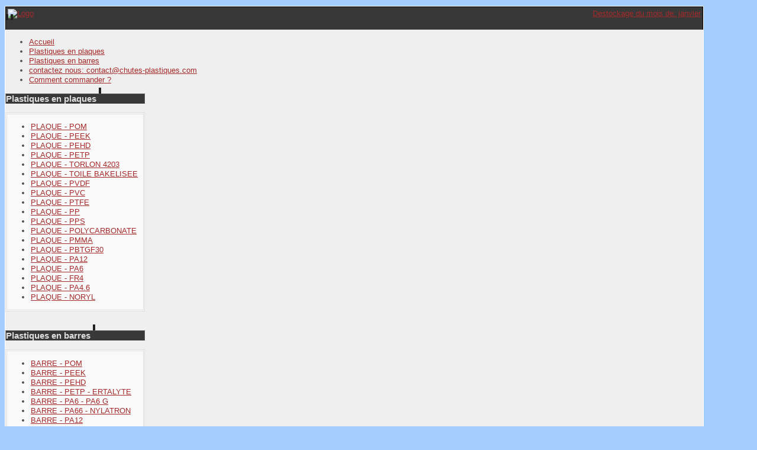

--- FILE ---
content_type: text/html; charset=utf-8
request_url: http://chutes-plastiques.com/maj
body_size: 6455
content:
<?xml version="1.0" encoding="utf-8"?><!DOCTYPE html PUBLIC "-//W3C//DTD XHTML 1.0 Transitional//EN" "http://www.w3.org/TR/xhtml1/DTD/xhtml1-transitional.dtd">
<html xmlns="http://www.w3.org/1999/xhtml" xml:lang="fr-fr" lang="fr-fr" >
<head>
	<meta name="designer" content="Juergen Koller - http://www.lernvid.com" />
<meta name="licence" content="Creative Commons 3.0" />
<link href="/templates/allrounder-3/favicon.ico" rel="shortcut icon" type="image/x-icon" />


<!--- ADD CSS Files -->



	<link href="/templates/allrounder-3/css/template.css" rel="stylesheet" type="text/css" media="all" />
<!--
	<link href="/templates/allrounder-3/css/bootstrap.css" rel="stylesheet" type="text/css" media="all" />
-->
	<link href="/templates/allrounder-3/css/joomla.css" rel="stylesheet" type="text/css" media="all" />
	<link href="/templates/allrounder-3/css/colors.css" rel="stylesheet" type="text/css" media="all" />
	<link href="/templates/allrounder-3/css/lvdropdown.css" rel="stylesheet" type="text/css" media="all" />
	<link href="/templates/allrounder-3/css/typo.css" rel="stylesheet" type="text/css" media="all" />
	<link href="/templates/allrounder-3/css/modules.css" rel="stylesheet" type="text/css" media="all" />
			<link href="/templates/allrounder-3/css/css3-effects.css" rel="stylesheet" type="text/css" media="all" />
	
<!--- Older Browser CSS -->
<!--[if IE 7]>
	<link href="/templates/allrounder-3/css/ie7.css" rel="stylesheet" type="text/css" media="all" />
<![endif]-->

<!--- ADD JavaScript Files -->

	<script type="text/javascript" src="/templates/allrounder-3/js/jquery-1.7.2.min.js"></script>
	<script type="text/javascript">
		var jq = jQuery.noConflict();
	</script>
	<script type="text/javascript" src="/templates/allrounder-3/js/lv-dropdown.js"></script>
	<script type="text/javascript" src="/templates/allrounder-3/js/jq.easy-tooltip.min.js"></script>
	<script type="text/javascript" src="/templates/allrounder-3/js/jq.easy-caption.min.js"></script>
	<script type="text/javascript" src="/templates/allrounder-3/js/reflection.js"></script>
	<script type="text/javascript" src="/templates/allrounder-3/js/effects.js"></script>


<!-- Layout parameters -->
	<style type="text/css">

	/* Template layout parameters */
	

	#wrapper {
		margin-top:10px;
	}
	#foot_container {
		margin-bottom:0px;
	}
	#topmenu ul.menu, #topmenu ul.menu li a, #topmenu ul.menu li span.separator {
		background-image: url('/templates/allrounder-3/images/dropdown-aero.png');
	}
	#topmenu ul.menu li.parent a, #topmenu ul.menu li.parent span.separator {
		background-image: url('/templates/allrounder-3/images/menu-parent-aero.png');
	}
	#topmenu ul.menu li.parent a:hover, #topmenu ul.menu li.parent span.separator:hover, 
	#topmenu ul.menu li#current.parent a, #topmenu ul.menu li#current.parent span.separator {
		background-image: url('/templates/allrounder-3/images/menu-parent-hover-aero.png');
	}
			
</style>
<!-- Define fonts -->
	<style type="text/css">

	/* Template fonts */
	
	body {
		font-size:13px;

					font-family:Verdana, Helvetica, Sans-Serif;
						line-height:1.3em;
	}

</style>
<!-- ADD own template colors -->
	<style type="text/css">

	/* Template colors */

	body {
		background-color: #A2CDFD;
		color: #555555;
	}
	span#copy a {
		color: #555555;
	}
	a, a:link, a:visited, a:active, a:focus {
		color: #A52A2A;
	}

	#wrapper, #foot_container {
		background-color: #EFEFEF;
		border: 1px solid #FFFFFF;
	}

	
	#header {
		background-color: #383838;
		border-top:1px solid #000000;
		border-left:1px solid #000000;	
		border-right:1px solid #000000;	
	}
	.heckl, .heckr {  
		border-top: 10px solid #222222;
	}

	#footer {
		background-color: #222222;
		border:1px solid #444444;
		border-bottom:2px solid #444444;
	}
	.feckl, .feckr {  
		border-bottom: 10px solid #222222;
	}
	#footer a#gotop {
		color: #FFFFFF;
	}
	#footermodule1234, #footermodule1234 a, #footermodule1234 ul.menu, #footermodule5, #footermodule5 a {
		color: #5B6C71;
	}
	#subfoot {
		background-color: #313131;
		border-top:1px solid #FFFFFF;
		border-bottom:1px solid #222222;
	}
	.copytext {
		color: #5B6C71;
	}

	#maincontent {
		background-color: #F9F9F9;
		border: 3px double #E9E9E9;
	}
	
	.item-page, .item, .leading-0, .leading-1, .leading-2, .leading-3, .leading-4, .leading-5, .contact {
		background-color:#FFFFFF;
		border: 1px solid #E9E9E9;
	}

	.page-header h2, .page-header h2 a {
		color: #484848 !important;
	}
	div.item-separator {
		border-bottom:3px double #EEEEEE !important;
	}

	#wrapper #leftcol h3.moduleh3, #wrapper #rightcol h3.moduleh3	 {
		background-color: #383838;
		border-top:	1px solid #555555;
		color: #DDDDDD;
	}
	#wrapper #leftcol h3.moduleh3	 {
		border-left: 1px solid #999999;
		border-right: 1px solid #555555;
	}
	#wrapper #rightcol h3.moduleh3	 {
		border-right: 1px solid #999999;
		border-left: 1px solid #555555;
	}
	.h3eckl, .h3eckr {  
		border-top: 10px solid #222222;
	}

	#leftcol .module div.lvround-inner, #leftcol .module_menu div.lvround-inner, #leftcol .module_text div.lvround-inner, 
	#rightcol .module div.lvround-inner, #rightcol .module_menu div.lvround-inner, #rightcol .module_text div.lvround-inner {
		background-color: #F9F9F9;
		border: 1px solid #DDDDDD;
		color: #505050;
	}
	#subhead {
		background-color: #F9F9F9;
		border: 1px solid #FFFFFF;
	}
	.breadcrumbs, .breadcrumbs span {
		color: #555555;
	}
	#leftcol .module div div, #leftcol .module_menu div div, #leftcol .module_text div div, 
	#rightcol .module div div, #rightcol .module_menu div div, #rightcol .module_text div div {
		border: 1px solid #FFFFFF;
	}

	/**** Global Modules ****/

	div.module {
		color:#505050;
		background-color:#FFFFFF;
		border:1px solid #DDDDDD;
	}
	div.module h3.moduleh3 {
		background-color:#EFEFEF;
		border:1px solid #DDDDDD;
	}


	.input, .inputbox {
		color: #555555;
		background-color: #EFEFEF;
		border-top: 1px solid #CCCCCC;
		border-left: 1px solid #CCCCCC;
		border-right: 1px solid #FFFFFF;
		border-bottom: 1px solid #FFFFFF;
	}
	.input:hover, .inputbox:hover {
		color: #555555;
		background-color: #F9F9F9;
	}

	input.button, button.button, button.validate, .pagenav, ul.pagenav li a {
		color: #555;
		background-color: #efefef;
		color: #555555;
		background-color: #EFEFEF;
		border-top: 1px solid #CCCCCC;
		border-left: 1px solid #CCCCCC;
		border-right: 1px solid #FFFFFF;
		border-bottom: 1px solid #FFFFFF;
	}
	input.button:hover, button.button:hover, button.validate:hover, .pagenav, ul.pagenav li a:hover {
		color: #000000;
		background-color: #FFFFFF;
	}

	/**** Mainmenu with suffix: _menu ****/
	
	.module_menu ul.menu li a, .module_menu ul.menu li span.separator {
		color: #333333;
		border-bottom:1px dotted #CCCCCC;
	}
	.module_menu ul.menu li a:hover, .module_menu ul.menu li a:active, .module_menu ul.menu li a:focus {
		color: #000000!important;
	}
	.module_menu ul.menu li.current a {
		color: #000000;
	}
	.module_menu ul.menu li.current ul li a {
		color: #000000;
	}

	/**** Default Tooltips ****/

	.easy-tooltip-default {
		border: 1px solid #A6A7AB; 
		background-color: #F2F3F5; 
		color: #800000;
	}


</style>
<!-- ADD own dropdown-menu colors -->





<!-- math the width of the 3 columns -->
<style type="text/css">
	#leftcol {width: 20%;}
	#rightcol {width: 20%;}
	#content_outmiddle {width: 58%;}
	#content_outright {width: 79%;}
	#content_outleft {width: 79%;}
</style>

		<base href="http://chutes-plastiques.com/maj" />
	<meta http-equiv="content-type" content="text/html; charset=utf-8" />
	<meta name="keywords" content="matières, plastique, matechplast,Plastique usinable,Plastiques barres,Plastique tubes,Plastique plaques,Plastique à découper,Découpe plastique,Ertalon,Nylon,Plastique pour usinage,Matière première usinage,Matière plastique usinable,Diamètre plastique,Usinage plastique,Bloc plastique,Bloc delrin,Rondin plastique,Rond plastique,Matières techniques plastiques,Peek,Découpe Peek,Format Peek,Barre Peek,Plaque pehd " />
	<meta name="author" content="Super Utilisateur" />
	<meta name="description" content="Ventes de matières plastiques de tous types et de toutes tailles." />
	<meta name="generator" content="Joomla! - Open Source Content Management" />
	<title>MAJ - chutes-plastiques</title>
	<link href="/templates/allrounder-3/favicon.ico" rel="shortcut icon" type="image/vnd.microsoft.icon" />
	<script src="/media/jui/js/jquery.min.js" type="text/javascript"></script>
	<script src="/media/jui/js/jquery-noconflict.js" type="text/javascript"></script>
	<script src="/media/jui/js/jquery-migrate.min.js" type="text/javascript"></script>
	<script src="/media/system/js/caption.js" type="text/javascript"></script>
	<script src="/media/jui/js/bootstrap.min.js" type="text/javascript"></script>
	<script type="text/javascript">
jQuery(window).on('load',  function() {
				new JCaption('img.caption');
			});window.setInterval(function(){var r;try{r=window.XMLHttpRequest?new XMLHttpRequest():new ActiveXObject("Microsoft.XMLHTTP")}catch(e){}if(r){r.open("GET","/index.php?option=com_ajax&format=json",true);r.send(null)}},840000);jQuery(function($){ $(".hasTooltip").tooltip({"html": true,"container": "body"}); });
	</script>

	<meta http-equiv="Content-Type" content="text/html; charset=UTF-8" />
</head>
<body>
			<div id="wrapper" style="max-width:1180px;">
							
		
			<div id="header_container">
				
				<div id="header">
								
											
					<div id="logo">
						<table width=100%><tr><td>				
							<a class="imglogo" href="/index.php"><img alt="Logo" src="/templates/allrounder-3/images/logo/Logo-CP.png"/></a>
				
																		
												</td>
						<td>
						<a class="destockage" href="http://www.chutes-plastiques.com/10-destockage/74-destockage">
							<div align="right" class="destockage">
							Destockage du mois de: janvier							</div>	
						</a>
						</td></tr></table>
					</div>	
								
					<span class="heckl">&nbsp;</span>
					<span class="heckr">&nbsp;</span>
				</div>
								
				
		
								<div id="topmenu_container">
					<div id="topmenu">
			             <ul class="nav menu nav-pills">
<li class="item-435 default"><a href="/" >Accueil</a></li><li class="item-461"><a href="/plastiques-en-plaques" >Plastiques en plaques</a></li><li class="item-462"><a href="/plastiques-en-barres" >Plastiques en barres</a></li><li class="item-460"><a href="mailto:contact@chutes-plastiques.com" title="Contact mail automatique">contactez nous:  contact@chutes-plastiques.com</a></li><li class="item-467"><a href="/comment-commander" >Comment commander ?</a></li></ul>

					</div>
					<div class="clr"></div>
				</div>
								</div>
				<div id="container">
							
		
							<div id="leftcol">
		             	<div class="module-outer">
					<h3 class="moduleh3"><strong>Plastiques en plaques</strong>
				<span class="h3eckl">&nbsp;</span>
			</h3>
				<div class="module">
			<div>
				<div>
					<div class="lvround-inner">
						<ul class="category-module">
						<li>
									<a class="mod-articles-category-title " href="/plastiques-en-plaques/33-pom">
						PLAQUE  - POM					</a>
				
				
				
				
				
				
							</li>
					<li>
									<a class="mod-articles-category-title " href="/plastiques-en-plaques/28-peek">
						PLAQUE  - PEEK					</a>
				
				
				
				
				
				
							</li>
					<li>
									<a class="mod-articles-category-title " href="/plastiques-en-plaques/29-pehd">
						PLAQUE - PEHD					</a>
				
				
				
				
				
				
							</li>
					<li>
									<a class="mod-articles-category-title " href="/plastiques-en-plaques/30-petp">
						PLAQUE - PETP					</a>
				
				
				
				
				
				
							</li>
					<li>
									<a class="mod-articles-category-title " href="/plastiques-en-plaques/40-torlon-4203">
						PLAQUE - TORLON 4203					</a>
				
				
				
				
				
				
							</li>
					<li>
									<a class="mod-articles-category-title " href="/plastiques-en-plaques/39-toile-bakelisee">
						PLAQUE - TOILE BAKELISEE					</a>
				
				
				
				
				
				
							</li>
					<li>
									<a class="mod-articles-category-title " href="/plastiques-en-plaques/38-pvdf">
						PLAQUE - PVDF					</a>
				
				
				
				
				
				
							</li>
					<li>
									<a class="mod-articles-category-title " href="/plastiques-en-plaques/37-pvc">
						PLAQUE - PVC					</a>
				
				
				
				
				
				
							</li>
					<li>
									<a class="mod-articles-category-title " href="/plastiques-en-plaques/36-ptfe">
						PLAQUE - PTFE					</a>
				
				
				
				
				
				
							</li>
					<li>
									<a class="mod-articles-category-title " href="/plastiques-en-plaques/35-pp">
						PLAQUE - PP					</a>
				
				
				
				
				
				
							</li>
					<li>
									<a class="mod-articles-category-title " href="/plastiques-en-plaques/34-pps">
						PLAQUE - PPS					</a>
				
				
				
				
				
				
							</li>
					<li>
									<a class="mod-articles-category-title " href="/plastiques-en-plaques/32-polycarbonate">
						PLAQUE - POLYCARBONATE					</a>
				
				
				
				
				
				
							</li>
					<li>
									<a class="mod-articles-category-title " href="/plastiques-en-plaques/31-pmma">
						PLAQUE - PMMA					</a>
				
				
				
				
				
				
							</li>
					<li>
									<a class="mod-articles-category-title " href="/plastiques-en-plaques/27-pbtgf30">
						PLAQUE - PBTGF30					</a>
				
				
				
				
				
				
							</li>
					<li>
									<a class="mod-articles-category-title " href="/plastiques-en-plaques/26-pa12">
						PLAQUE - PA12					</a>
				
				
				
				
				
				
							</li>
					<li>
									<a class="mod-articles-category-title " href="/plastiques-en-plaques/25-pa6">
						PLAQUE - PA6					</a>
				
				
				
				
				
				
							</li>
					<li>
									<a class="mod-articles-category-title " href="/plastiques-en-plaques/22-fr4">
						PLAQUE - FR4					</a>
				
				
				
				
				
				
							</li>
					<li>
									<a class="mod-articles-category-title " href="/plastiques-en-plaques/24-pa4-6">
						PLAQUE - PA4.6					</a>
				
				
				
				
				
				
							</li>
					<li>
									<a class="mod-articles-category-title " href="/plastiques-en-plaques/23-noryl">
						PLAQUE - NORYL					</a>
				
				
				
				
				
				
							</li>
			</ul>
					</div>
				</div>
			</div>
		</div>
		<div class="clr"></div>
		<span class="shadow-left">&nbsp;</span>
		<span class="shadow-right">&nbsp;</span>
	</div>
		<div class="module-outer">
					<h3 class="moduleh3"><strong>Plastiques en barres</strong>
				<span class="h3eckl">&nbsp;</span>
			</h3>
				<div class="module">
			<div>
				<div>
					<div class="lvround-inner">
						<ul class="category-module">
						<li>
									<a class="mod-articles-category-title " href="/plastiques-en-barres/54-pom">
						BARRE - POM					</a>
				
				
				
				
				
				
							</li>
					<li>
									<a class="mod-articles-category-title " href="/plastiques-en-barres/49-peek">
						BARRE - PEEK					</a>
				
				
				
				
				
				
							</li>
					<li>
									<a class="mod-articles-category-title " href="/plastiques-en-barres/50-pehd">
						BARRE - PEHD					</a>
				
				
				
				
				
				
							</li>
					<li>
									<a class="mod-articles-category-title " href="/plastiques-en-barres/51-petp">
						BARRE - PETP - ERTALYTE					</a>
				
				
				
				
				
				
							</li>
					<li>
									<a class="mod-articles-category-title " href="/plastiques-en-barres/44-pa6">
						BARRE - PA6 - PA6 G 					</a>
				
				
				
				
				
				
							</li>
					<li>
									<a class="mod-articles-category-title active" href="/plastiques-en-barres/43-nylatron">
						BARRE - PA66 - NYLATRON					</a>
				
				
				
				
				
				
							</li>
					<li>
									<a class="mod-articles-category-title " href="/plastiques-en-barres/45-pa12">
						BARRE - PA12					</a>
				
				
				
				
				
				
							</li>
					<li>
									<a class="mod-articles-category-title " href="/plastiques-en-barres/63-pvc">
						BARRE - PVC					</a>
				
				
				
				
				
				
							</li>
					<li>
									<a class="mod-articles-category-title " href="/plastiques-en-barres/56-pp">
						BARRE - PP					</a>
				
				
				
				
				
				
							</li>
					<li>
									<a class="mod-articles-category-title " href="/plastiques-en-barres/65-pvdf">
						BARRE - PVDF					</a>
				
				
				
				
				
				
							</li>
					<li>
									<a class="mod-articles-category-title " href="/plastiques-en-barres/62-ptfe">
						BARRE - PTFE					</a>
				
				
				
				
				
				
							</li>
					<li>
									<a class="mod-articles-category-title " href="/plastiques-en-barres/53-polycarbonate">
						BARRE - PC POLYCARBONATE					</a>
				
				
				
				
				
				
							</li>
					<li>
									<a class="mod-articles-category-title " href="/plastiques-en-barres/52-pmma">
						BARRE - PMMA					</a>
				
				
				
				
				
				
							</li>
					<li>
									<a class="mod-articles-category-title " href="/plastiques-en-barres/69-ultem">
						BARRE - ULTEM					</a>
				
				
				
				
				
				
							</li>
					<li>
									<a class="mod-articles-category-title " href="/plastiques-en-barres/61-psu">
						BARRE - PSU					</a>
				
				
				
				
				
				
							</li>
					<li>
									<a class="mod-articles-category-title " href="/plastiques-en-barres/58-ppsu">
						BARRE - PPSU					</a>
				
				
				
				
				
				
							</li>
					<li>
									<a class="mod-articles-category-title " href="/plastiques-en-barres/64-techtron">
						BARRE - TECHTRON					</a>
				
				
				
				
				
				
							</li>
					<li>
									<a class="mod-articles-category-title " href="/plastiques-en-barres/55-pomalux">
						BARRE - POMALUX - MG LSG					</a>
				
				
				
				
				
				
							</li>
					<li>
									<a class="mod-articles-category-title " href="/plastiques-en-barres/67-toile-bakelisee">
						BARRE - TOILE BAKELISEE					</a>
				
				
				
				
				
				
							</li>
					<li>
									<a class="mod-articles-category-title " href="/plastiques-en-barres/42-divers">
						BARRE - DIVERS					</a>
				
				
				
				
				
				
							</li>
			</ul>
					</div>
				</div>
			</div>
		</div>
		<div class="clr"></div>
		<span class="shadow-left">&nbsp;</span>
		<span class="shadow-right">&nbsp;</span>
	</div>
		<div class="module-outer">
					<h3 class="moduleh3"><strong>Connexion (All)</strong>
				<span class="h3eckl">&nbsp;</span>
			</h3>
				<div class="module">
			<div>
				<div>
					<div class="lvround-inner">
						<form action="/maj" method="post" id="login-form" class="form-inline">
		<div class="userdata">
		<div id="form-login-username" class="control-group">
			<div class="controls">
									<div class="input-prepend">
						<span class="add-on">
							<span class="icon-user hasTooltip" title="Identifiant"></span>
							<label for="modlgn-username" class="element-invisible">Identifiant</label>
						</span>
						<input id="modlgn-username" type="text" name="username" class="input-small" tabindex="0" size="18" placeholder="Identifiant" />
					</div>
							</div>
		</div>
		<div id="form-login-password" class="control-group">
			<div class="controls">
									<div class="input-prepend">
						<span class="add-on">
							<span class="icon-lock hasTooltip" title="Mot de passe">
							</span>
								<label for="modlgn-passwd" class="element-invisible">Mot de passe							</label>
						</span>
						<input id="modlgn-passwd" type="password" name="password" class="input-small" tabindex="0" size="18" placeholder="Mot de passe" />
					</div>
							</div>
		</div>
						<div id="form-login-remember" class="control-group checkbox">
			<label for="modlgn-remember" class="control-label">Se souvenir de moi</label> <input id="modlgn-remember" type="checkbox" name="remember" class="inputbox" value="yes"/>
		</div>
				<div id="form-login-submit" class="control-group">
			<div class="controls">
				<button type="submit" tabindex="0" name="Submit" class="btn btn-primary">Connexion</button>
			</div>
		</div>
					<ul class="unstyled">
							<li>
					<a href="/component/users/?view=remind">
					Identifiant oublié ?</a>
				</li>
				<li>
					<a href="/component/users/?view=reset">
					Mot de passe oublié ?</a>
				</li>
			</ul>
		<input type="hidden" name="option" value="com_users" />
		<input type="hidden" name="task" value="user.login" />
		<input type="hidden" name="return" value="aHR0cDovL2NodXRlcy1wbGFzdGlxdWVzLmNvbS9tYWo=" />
		<input type="hidden" name="9f0901fa2b423ff6b89753735030c656" value="1" />	</div>
	</form>
					</div>
				</div>
			</div>
		</div>
		<div class="clr"></div>
		<span class="shadow-left">&nbsp;</span>
		<span class="shadow-right">&nbsp;</span>
	</div>
	
				</div>
					
		    <div id="content_outleft">
					
		
				<div id="maincontent">
					<div id="system-message-container">
	</div>
						
					<div class="item-page" itemscope itemtype="https://schema.org/Article">
	<meta itemprop="inLanguage" content="fr-FR" />
	
		
			<div class="page-header">
					<h2 itemprop="headline">
				MAJ			</h2>
									</div>
					
				<dl class="article-info muted">

		
			<dt class="article-info-term">
									Détails							</dt>

			
			
										<dd class="category-name">
																		Catégorie : <a href="/maj/2-non-categorise" itemprop="genre">Non catégorisé</a>							</dd>			
					
					
										<dd class="modified">
				<span class="icon-calendar"></span>
				<time datetime="2015-01-31T08:57:53+00:00" itemprop="dateModified">
					Mis à jour : 31 janvier 2015				</time>
			</dd>			
						</dl>
	
	
				
						<div itemprop="articleBody">
		 
<!-- You can place html anywhere within the source tags --> 
<p>Formulaire de mise à jour des chutes plastiques</p> 
 
<form method="post" action="components/maj/reception.php" enctype="multipart/form-data"> 
 
 <p>Sélectionner la matière:</p> 
 <table border="1"> 
 <tr> 
 <td>PLAQUES DE PLASTIQUES</td> 
 <td>BARRES DE PLASTIQUES</td> 
<td>TARIFS REDUITS DE PLASTIQUES</td> 
 </tr> 
 <tr> 
 <td> 
 <INPUT type="radio" name="matiere" value="PPOM">POM <br /> 
 <INPUT type="radio" name="matiere" value="PPEEK">PEEK <br /> 
 <INPUT type="radio" name="matiere" value="PPEHD">PEHD <br /> 
 <INPUT type="radio" name="matiere" value="PPETP">PETP <br /> 
 <INPUT type="radio" name="matiere" value="PTORLON">TORLON <br /> 
 <INPUT type="radio" name="matiere" value="PTBAKELISEE">TOILE BAKELISEE <br /> 
 <INPUT type="radio" name="matiere" value="PPVDF">PVDF <br /> 
 <INPUT type="radio" name="matiere" value="PPVC">PVC <br /> 
 <INPUT type="radio" name="matiere" value="PPTFE">PTFE <br /> 
 <INPUT type="radio" name="matiere" value="PPP">PP <br /> 
 <INPUT type="radio" name="matiere" value="PPPS">PPS <br /> 
 <INPUT type="radio" name="matiere" value="PPOLYCARBONATE">POLYCARBONATE <br /> 
 <INPUT type="radio" name="matiere" value="PPMMA">PMMA <br /> 
 <INPUT type="radio" name="matiere" value="PPBTGF30">PBTGF30 <br /> 
 <INPUT type="radio" name="matiere" value="PPA12">PA12 <br /> 
 <INPUT type="radio" name="matiere" value="PPA6">PA6 <br /> 
 <INPUT type="radio" name="matiere" value="PFR4">FR4 <br /> 
 <INPUT type="radio" name="matiere" value="PPA46">PA4.6 <br /> 
 <INPUT type="radio" name="matiere" value="PNORYL">NORYL <br /> 
 </td> 
 <td> 
 <INPUT type="radio" name="matiere" value="BPOM">POM <br /> 
 <INPUT type="radio" name="matiere" value="BPEEK">PEEK <br /> 
 <INPUT type="radio" name="matiere" value="BPEHD">PEHD <br /> 
 <INPUT type="radio" name="matiere" value="BPETP">PETP <br /> 
 <INPUT type="radio" name="matiere" value="BVESCONITE">VESCONITE <br /> 
 <INPUT type="radio" name="matiere" value="BUPM ">UPM <br /> 
 <INPUT type="radio" name="matiere" value="BULTEM ">ULTEM <br /> 
 <INPUT type="radio" name="matiere" value="BTORLON ">TORLON <br /> 
 <INPUT type="radio" name="matiere" value="BTBAKELISEE ">TOILE BAKELISEE <br /> 
 <INPUT type="radio" name="matiere" value="BTIVARTECH">TIVARTECH <br /> 
 <INPUT type="radio" name="matiere" value="BPVDF">PVDF <br /> 
 <INPUT type="radio" name="matiere" value="BTECHTRON">TECHTRON <br /> 
 <INPUT type="radio" name="matiere" value="BPVC">PVC <br /> 
 <INPUT type="radio" name="matiere" value="BPTFE">PTFE <br /> 
 <INPUT type="radio" name="matiere" value="BPSU">PSU <br /> 
 <INPUT type="radio" name="matiere" value="BPS">PS <br /> 
 <INPUT type="radio" name="matiere" value="BPROPYLUX">PROPYLUX <br /> 
 <INPUT type="radio" name="matiere" value="BPPSU">PPSU <br /> 
 <INPUT type="radio" name="matiere" value="BPPOM">PPOM <br /> 
 <INPUT type="radio" name="matiere" value="BPP">PP <br /> 
 <INPUT type="radio" name="matiere" value="BPOMALUX">POMALUX <br /> 
 <INPUT type="radio" name="matiere" value="BPOLYCARBONATE">POLYCARBONATE <br /> 
 <INPUT type="radio" name="matiere" value="BPMMA">PMMA <br /> 
 <INPUT type="radio" name="matiere" value="BPCTFE">PCTFE <br /> 
 <INPUT type="radio" name="matiere" value="BPC">PC <br /> 
 <INPUT type="radio" name="matiere" value="BPBTGF30">PBTGF30 <br /> 
 <INPUT type="radio" name="matiere" value="BPA12">PA12 <br /> 
 <INPUT type="radio" name="matiere" value="BPA6">PA6 <br /> 
 <INPUT type="radio" name="matiere" value="BNYLATRON">NYLATRON <br /> 
 <INPUT type="radio" name="matiere" value="BDIVERS">DIVERS <br /> 
 <INPUT type="radio" name="matiere" value="BABS">ABS <br /> 
 </td> 
<td> 
<INPUT type="radio" name="matiere" value="PFLASH">Asaisir en plaques<br /> 
<INPUT type="radio" name="matiere" value="BFLASH">A saisir en barre<br /> 
</td> 
 </tr> 
 </table> 
 <p> 
 <label for="fichier">Fichier (CSV avec séparateur ; | max. 10 Mo) :</label><br /> 
 <input type="hidden" name="MAX_FILE_SIZE" value="10485760" /> 
 <input type="file" name="fichier" id="fichier" /><br /><br /></p> 
 <input type="submit" name="submit" value="Envoyer" /> 
<p>ATTENTION: La mise à jour va vider la table et la remplir avec les nouvelles donnes</p> 
</form> 
 
<script language="javascript" type="text/javascript"> 
 // You can place JavaScript like this 
  
</script> 
 
	</div>

	
									</div>

				</div>
				<div class="clr"></div>
				<span class="shadow-left">&nbsp;</span>
				<span class="shadow-right">&nbsp;</span>
					
		
	<div id="advert12out">
					<div id="advert12">
	           	<div class="module-outer">
		<div class="module">
			<div>
				<div>
					<div class="lvround-inner">
												

<div class="custom"  >
	<p>&nbsp;<b>ATTENTION:</b><br /> - <strong>Tarif unitaire hors taxe, transports et frais de facturation en sus.<br />- Nous contacter par mail pour détail de l'offre à&nbsp;</strong><a href="mailto:contact@chutes-plastiques.com"><strong>contact@chutes-plastiques.com</strong><br /></a>- Notre stock n'est pas remis à jour quotidiennement nous consulter pour disponibilité réelle.&nbsp;<br />- Les dimensions données sont la cote nominale usine, elles sont soumises à des tolérances disponibles sur demande.</p></div>
						<div class="clr"></div>
					</div>
				</div>
			</div>
		</div>
		<div class="clr"></div>
		<span class="shadow-left">&nbsp;</span>
		<span class="shadow-right">&nbsp;</span>
	</div>
	
			</div>
					
	</div>					
			</div>
				
			<div class="clr"></div>
		</div>
			
		
		
		<div class="clr"></div>
	</div>
			<div id="foot_container" style="max-width:1180px;">
					
		
		
							
	
			
			<div id="subfoot">
								
					<div class="copytext"><a href="http://chutes-plastiques.com/76-mentions-legales">Mentions légales </a>&copy; <a href="http://www.transmatech.fr" target="_blank">Groupe TRANSMATECH</a> - Chutes-plastiques.com - Fax : 02 41 557 784 - <a href="mailto:contact@chutes-plastiques.com">contact@chutes-plastiques.com</a></div>
								<div class="cache">
	<a href="/www.matechplast.com">www.matechplast.com</a>
	<a href="/wwwfraisage-plastique.com">www.fraisage-plastique.com</a>
	<a href="/www.matieres-techniques-plastiques.com">www.matieres-techniques-plastiques.com</a>
	<a href="/www.usinage-medical.com">www.usinage-medical.com</a>
	<a href="/www.usinage-peek.com">www.usinage-peek.com</a>
	<a href="/www.usinage-pehd.com">www.usinage-pehd.com</a>
	<a href="/www.usinage-petp.com">www.usinage-petp.com</a>
	<a href="/www.usinage-plastique-medical.com">www.usinage-plastique-medical.com</a>
	<a href="/www.usinage-plastique.com">www.usinage-plastique.com</a>
	<a href="/www.usinage-pom.com">www.usinage-pom.com</a>
	<a href="/www.usinageplastique.com">www.usinageplastique.com</a>
	<a href="/www.decolletage-plastique.com">www.decolletage-plastique.com</a>
	<a href="/www.transmatech.fr">www.transmatech.fr</a>
	<a href="/www.usinage-technique-mecanique.com">www.usinage-technique-mecanique.com</a>
	<a href="/www.utechmeca.com">www.utechmeca.com</a>
	<a href="/www.chutes-plastiques.com">www.chutes-plastiques.com</a>
	<a href="/www.diplatech.com">www.diplatech.com</a>
	<a href="/www.choletpsychologue.com">www.choletpsychologue.com</a>
	<a href="/www.choletpsychologue.fr">www.choletpsychologue.fr</a>
	<a href="/www.cholet-psychologue.com">www.choletpsychologue.com</a>
	<a href="/www.cholet-psychologue.fr">www.cholet-psychologue.fr</a>
	<a href="/www.psychologuecholet.com">www.psychologuecholet.com</a>
	<a href="/www.psychologuecholet.fr">www.psychologuecholet.fr</a>
	<a href="/www.psychologue-cholet.com">www.psychologue-cholet.com</a>
	</div>
			</div>
					
	
		<div class="clr"></div>
			<div id="footer">
				<div class="footer-inner">
					<span class="feckl">&nbsp;</span>
					<span class="feckr">&nbsp;</span>
					<div id="scroll_up"> <a href="#" class="lv-tooltip" id="gotop" title="Scroll to top">&uarr;&uarr;&uarr;</a></div>
										</div>
				<div class="footer-bottom">
									
				  		<span id="date">dimanche 18 janvier 2026</span>
											
			  		<span id="copy"><a href="http://www.matechplast.com" title="Joomla Templates" target="_blank">Site sponsorisé par Matechplast</a></span>
				</div>
			</div>		
		<div class="clr"></div>
	</div>	
		
</body>
</html>